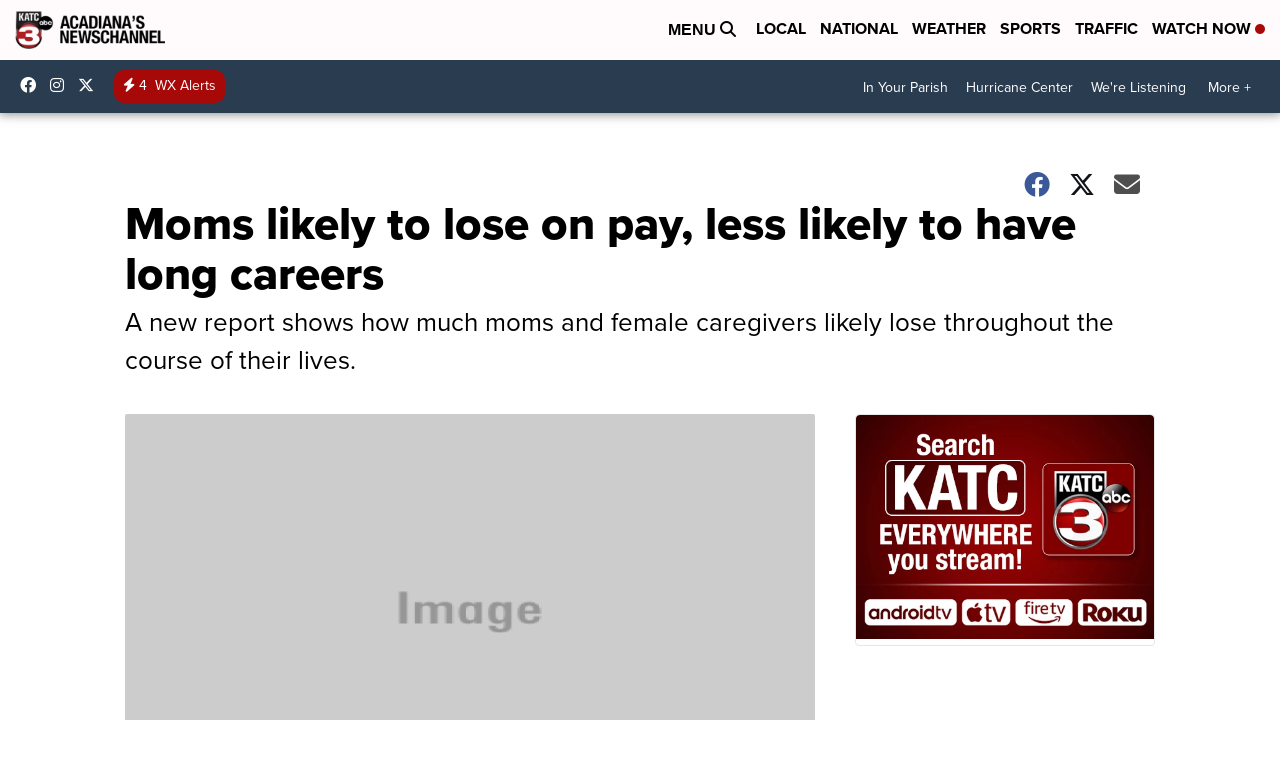

--- FILE ---
content_type: application/javascript; charset=utf-8
request_url: https://fundingchoicesmessages.google.com/f/AGSKWxUsWN-S-OX5U6ZkLMnQB_2fFDv_BOgAgEdqPq5Su5FH2GmpQnfVqkCwB3n8nHZciBabmS2plX6LvDSDce0AN1FGkMdHEd93s5erIL0GxfuLIsVP9Qxl_nrRvZwKu0-x2NYiS_sRsXBee2jRBmaomHgd3oqRTH-F7Nfvk-ynhq9NhmDVoztPXQY1HCLg/_/ads_sprout_-advertise.itdmusic.in_150x700_/AdsenseBlockView.
body_size: -1284
content:
window['a253f345-0687-480d-8d7b-8905bd43c0ce'] = true;